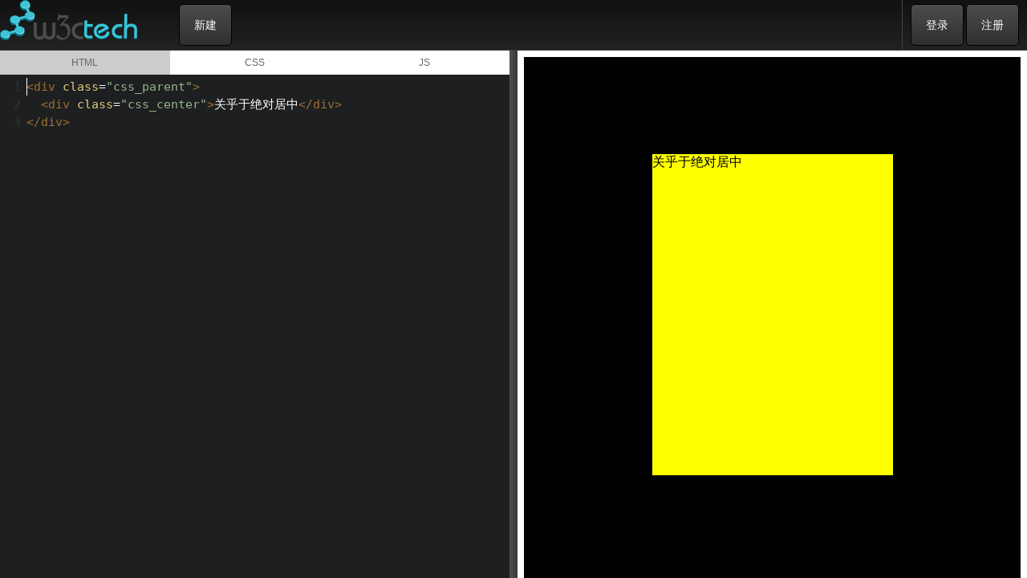

--- FILE ---
content_type: text/html; charset=utf-8
request_url: https://code.w3ctech.com/detail/3293
body_size: 9060
content:
<!doctype html>
<html lang="zh-cn">
<head>
  <meta charset="utf-8">
  <title>segmentFault - w3ctech code</title>
  <style>
  html {
      font-family:"Helvetica Neue", Helvetica, "微软雅黑",Arial, Verdana, sans-serif; 
      line-height: 1.5;
      font-size: 12px;
      font-weight: 400
  }
  html,
  body,
  div {
    margin:0;
    padding:0;
  }
  html,
  body {
    height: 100%;
    overflow: hidden;
  }
  .editor-resizer {
      width:10px;
      height:100%;
      cursor: col-resize;
      left: 0 !important;
      background: -webkit-gradient(linear, left top, right top, from(#505050), to(#383838));
      background: -webkit-linear-gradient(left, #505050, #383838);
      background: linear-gradient(to right, #505050, #383838);
  }
  .page-wrap {
    overflow: hidden;
  }

  .boxes {
    display: -webkit-box;
    display: -webkit-flex;
    display: -ms-flexbox;
    display: flex;
    height: 100%;
    overflow: hidden;
  }
  #editor-box,
  #result_div {
    -webkit-flex:1;
    flex:1;
    height: 100%;
    min-width: 200px;
    overflow: hidden;
  }
  #editor-box {
    position: relative;
    padding-top: 30px;
  }
  .box,
  .code-wrap {
    width: 100%;
    height: 100%;
    overflow: hidden;
  }
  .code-wrap > div {
    overflow: auto;
  }
  .cm-header {
      font-weight: bold
  }

  .cm-strong {
      font-weight: bold
  }

  .cm-em {
      font-style: italic
  }

  .CodeMirror-cursor {
      border-left-color: white !important
  }

  .CodeMirror-selected {
      background: rgba(255,255,255,0.05)
  }

  .CodeMirror-focused .CodeMirror-selected {
      background: rgba(255,255,255,0.1)
  }

  .CodeMirror-matchingbracket {
      border-bottom: 1px solid rgba(255,255,255,0.5)
  }

  .powers {
      border-bottom: 1px solid rgba(255,255,255,0.05)
  }

  .editor-title-button svg {
      fill: #999
  }

  .editor-title-button:hover svg,.editor-title-button:focus svg {
      fill: #eee
  }

  .settings-nub.open svg {
      fill: white
  }

  .cm-searching {
      background: black;
      outline: 2px solid rgba(255,255,255,0.25)
  }

  .cm-keyword {
      color: #ddca7e
  }

  .cm-atom {
      color: #ddca7e
  }

  .box-html .cm-atom {
      color: #96b38a
  }

  .cm-number {
      color: #d0782a
  }

  .cm-unit {
      color: #d0782a
  }

  .cm-def {
      color: #809bbd
  }

  .cm-variable {
      color: #ddca7e
  }

  .cm-variable-2 {
      color: #809bbd
  }

  .cm-property {
      color: #9a8297
  }

  .cm-operator {
      color: #ccc
  }

  .cm-comment {
      color: #666
  }

  .cm-string {
      color: #96b38a
  }

  .cm-string-2 {
      color: #fff
  }

  .cm-meta {
      color: #9a8297
  }

  .cm-header {
      color: #FF6400
  }

  .cm-tag {
      color: #9a6e35
  }

  .box-css .cm-tag {
      color: #ddca7e
  }

  .cm-attribute {
      color: #ddca7e
  }

  .cm-strong {
      color: #ddca7e
  }

  .cm-em {
      color: #ddca7e
  }

  .cm-qualifier {
      color: #ddca7e
  }

  .cm-builtin {
      color: #ddca7e
  }

  .CodeMirror-lines {
      padding: 4px 0
  }

  .CodeMirror-scrollbar-filler,.CodeMirror-gutter-filler {
      background-color: white
  }

  .CodeMirror-gutters {
      border-right: 1px solid #ddd;
      background-color: #f7f7f7;
      white-space: nowrap
  }

  .CodeMirror-linenumber {
      padding: 0 3px 0 5px;
      min-width: 20px;
      text-align: right;
      color: #999;
      -moz-box-sizing: content-box;
      -webkit-box-sizing: content-box;
      box-sizing: content-box
  }

  .CodeMirror-guttermarker {
      color: black
  }

  .CodeMirror-guttermarker-subtle {
      color: #999
  }

  .CodeMirror div.CodeMirror-cursor {
      border-left: 1px solid black
  }

  .CodeMirror div.CodeMirror-secondarycursor {
      border-left: 1px solid silver
  }

  .CodeMirror.cm-fat-cursor div.CodeMirror-cursor {
      width: auto;
      border: 0;
      background: #7e7
  }

  .CodeMirror.cm-fat-cursor div.CodeMirror-cursors {
      z-index: 1
  }

  .cm-animate-fat-cursor {
      width: auto;
      border: 0;
      -webkit-animation: blink 1.06s steps(1) infinite;
      animation: blink 1.06s steps(1) infinite
  }

  @-webkit-keyframes blink {
      0% {
          background: #7e7
      }

      50% {
          background: none
      }

      100% {
          background: #7e7
      }
  }

  @keyframes blink {
      0% {
          background: #7e7
      }

      50% {
          background: none
      }

      100% {
          background: #7e7
      }
  }

  .cm-tab {
      display: inline-block;
      text-decoration: inherit
  }

  .CodeMirror-ruler {
      border-left: 1px solid #ccc;
      position: absolute
  }

  div.CodeMirror span.CodeMirror-matchingbracket {
      color: #0f0
  }

  div.CodeMirror span.CodeMirror-nonmatchingbracket {
      color: #f22
  }

  .CodeMirror-matchingtag {
      background: rgba(255,150,0,0.3)
  }

  .CodeMirror-activeline-background {
      background: #e8f2ff
  }

  .CodeMirror-scroll {
      overflow: scroll !important;
      margin-bottom: -30px;
      margin-right: -30px;
      padding-bottom: 30px;
      height: 100%;
      outline: none;
      position: relative;
      -moz-box-sizing: content-box;
      -webkit-box-sizing: content-box;
      box-sizing: content-box
  }

  .CodeMirror-sizer {
      position: relative;
      border-right: 30px solid transparent;
      -moz-box-sizing: content-box;
      -webkit-box-sizing: content-box;
      box-sizing: content-box
  }

  .CodeMirror-vscrollbar,.CodeMirror-hscrollbar,.CodeMirror-scrollbar-filler,.CodeMirror-gutter-filler {
      position: absolute;
      z-index: 6;
      display: none
  }

  .CodeMirror-vscrollbar {
      right: 0;
      top: 0;
      overflow-x: hidden;
      overflow-y: scroll
  }

  .CodeMirror-hscrollbar {
      bottom: 0;
      left: 0;
      overflow-y: hidden;
      overflow-x: scroll
  }

  .CodeMirror-scrollbar-filler {
      right: 0;
      bottom: 0
  }

  .CodeMirror-gutter-filler {
      left: 0;
      bottom: 0
  }

  .CodeMirror-gutters {
      position: absolute;
      left: 0;
      top: 0;
      z-index: 3
  }

  .CodeMirror-gutter {
      white-space: normal;
      height: 100%;
      -moz-box-sizing: content-box;
      -webkit-box-sizing: content-box;
      box-sizing: content-box;
      display: inline-block;
      margin-bottom: -30px;
      *zoom:1;*display: inline
  }

  .CodeMirror-gutter-wrapper {
      position: absolute;
      z-index: 4;
      height: 100%
  }

  .CodeMirror-gutter-elt {
      position: absolute;
      cursor: default;
      z-index: 4
  }

  .CodeMirror-lines {
      cursor: text;
      min-height: 1px
  }

  .CodeMirror pre {
      border-radius: 0;
      border-width: 0;
      background: transparent;
      font-family: inherit;
      font-size: inherit;
      margin: 0;
      white-space: pre;
      word-wrap: normal;
      line-height: inherit;
      color: inherit;
      z-index: 2;
      position: relative;
      overflow: visible;
      padding: 0 4px;
  }

  .CodeMirror-wrap pre {
      word-wrap: break-word;
      white-space: pre-wrap;
      word-break: normal
  }

  .CodeMirror-linebackground {
      position: absolute;
      left: 0;
      right: 0;
      top: 0;
      bottom: 0;
      z-index: 0
  }

  .CodeMirror-linewidget {
      position: relative;
      z-index: 2;
      overflow: auto
  }

  .CodeMirror-measure {
      position: absolute;
      width: 100%;
      height: 0;
      overflow: hidden;
      visibility: hidden
  }

  .CodeMirror-measure pre {
      position: static
  }

  .CodeMirror div.CodeMirror-cursor {
      position: absolute;
      border-right: none;
      width: 0
  }

  div.CodeMirror-cursors {
      visibility: hidden;
      position: relative;
      z-index: 3
  }

  .CodeMirror-focused div.CodeMirror-cursors {
      visibility: visible
  }

  .CodeMirror-selected {
      background: #d9d9d9
  }

  .CodeMirror-focused .CodeMirror-selected {
      background: #d7d4f0
  }

  .CodeMirror-crosshair {
      cursor: crosshair
  }

  .cm-searching {
      background: #ffa;
      background: rgba(255,255,0,0.4)
  }

  .CodeMirror span {
      *vertical-align: text-bottom
  }

  .cm-force-border {
      padding-right: .1px
  }

  .cm-tab-wrap-hack:after {
      content: ''
  }

  span.CodeMirror-selectedtext {
      background: none
  }

  .CodeMirror {
      font: 15px/1.5 Monaco, MonoSpace;
      background: none;
      height: 100%;
      color: #fff;
  }

  .CodeMirror-gutters {
      border: 0;
      background: none
  }

  div.CodeMirror span.CodeMirror-matchingbracket {
      color: inherit
  }

  .CodeMirror-sizer {
      margin-bottom: 0 !important
  }

  .CodeMirror-dialog {
      background: #eee;
      padding: 5px;
      font-size: 0.9rem;
      position: absolute;
      top: 0;
      left: 0;
      width: 100%;
      z-index: 500;
      color: black
  }

  .CodeMirror-dialog .CodeMirror-search-hint {
      display: none
  }

  .CodeMirror-dialog .CodeMirror-search-field {
      width: 250px !important;
      font: 0.9rem/1.3 Monaco, MonoSpace
  }

  .CodeMirror-scrollbar-filler,.CodeMirror-gutter-filler {
      background-color: transparent
  }

  .CodeMirror-foldmarker {
      color: blue;
      text-shadow: #b9f 1px 1px 2px, #b9f -1px -1px 2px, #b9f 1px -1px 2px, #b9f -1px 1px 2px;
      font-family: arial;
      line-height: .3;
      cursor: pointer
  }

  .CodeMirror-foldgutter {
      width: .7em
  }

  .CodeMirror-foldgutter-open,.CodeMirror-foldgutter-folded {
      cursor: pointer
  }

  .CodeMirror-foldgutter-open:after {
      content: "\25BE"
  }

  .CodeMirror-foldgutter-folded:after {
      content: "\25B8"
  }

  .CodeMirror-simplescroll-horizontal div,.CodeMirror-simplescroll-vertical div {
      position: absolute;
      -webkit-background-clip: padding-box !important;
      background-clip: padding-box !important
  }

  .CodeMirror-simplescroll-horizontal div {
      border-bottom: 4px solid transparent
  }

  .CodeMirror-simplescroll-vertical div {
      border-right: 4px solid transparent
  }

  .CodeMirror-simplescroll-horizontal,.CodeMirror-simplescroll-vertical {
      position: absolute;
      z-index: 6
  }

  .CodeMirror-simplescroll-horizontal {
      bottom: 0;
      left: 0;
      height: 9px
  }

  .CodeMirror-simplescroll-horizontal div {
      bottom: 0;
      height: 100%
  }

  .CodeMirror-simplescroll-vertical {
      right: 0;
      top: 0;
      width: 9px
  }

  .CodeMirror-simplescroll-vertical div {
      right: 0;
      width: 100%
  }
  .box,.CodeMirror-gutter-wrapper {
      background: #1d1f20
  }

  .CodeMirror-gutter-wrapper pre {
      color: white
  }

  .CodeMirror-linenumber {
      color: #343434
  }

  .CodeMirror-guttermarker-subtle {
      color: #666
  }

  .CodeMirror-simplescroll-horizontal div,.CodeMirror-simplescroll-vertical div {
      background: #666
  }

      
  .cm-header {
      font-weight: bold
  }

  .cm-strong {
      font-weight: bold
  }

  .cm-em {
      font-style: italic
  }

  .CodeMirror-cursor {
      border-left-color: white !important
  }

  .CodeMirror-selected {
      background: rgba(255,255,255,0.05)
  }

  .CodeMirror-focused .CodeMirror-selected {
      background: rgba(255,255,255,0.1)
  }

  .CodeMirror-matchingbracket {
      border-bottom: 1px solid rgba(255,255,255,0.5)
  }

  .powers {
      border-bottom: 1px solid rgba(255,255,255,0.05)
  }

  .editor-title-button svg {
      fill: #999
  }

  .editor-title-button:hover svg,.editor-title-button:focus svg {
      fill: #eee
  }

  .settings-nub.open svg {
      fill: white
  }

  .cm-searching {
      background: black;
      outline: 2px solid rgba(255,255,255,0.25)
  }

  .cm-keyword {
      color: #ddca7e
  }

  .cm-atom {
      color: #ddca7e
  }

  .box-html .cm-atom {
      color: #96b38a
  }

  .cm-number {
      color: #d0782a
  }

  .cm-unit {
      color: #d0782a
  }

  .cm-def {
      color: #809bbd
  }

  .cm-variable {
      color: #ddca7e
  }

  .cm-variable-2 {
      color: #809bbd
  }

  .cm-property {
      color: #9a8297
  }

  .cm-operator {
      color: #ccc
  }

  .cm-comment {
      color: #666
  }

  .cm-string {
      color: #96b38a
  }

  .cm-string-2 {
      color: #fff
  }

  .cm-meta {
      color: #9a8297
  }

  .cm-header {
      color: #FF6400
  }

  .cm-tag {
      color: #9a6e35
  }

  .box-css .cm-tag {
      color: #ddca7e
  }

  .cm-attribute {
      color: #ddca7e
  }

  .cm-strong {
      color: #ddca7e
  }

  .cm-em {
      color: #ddca7e
  }

  .cm-qualifier {
      color: #ddca7e
  }

  .cm-builtin {
      color: #ddca7e
  }
  #result_div {
    position: relative;
  }
  #result_div > iframe {
    width: 100%;
    height: 100%;
    background: #fff;
    border: 0;
  }
  .drag-cover {
      position: absolute;
      z-index: 201;
      top: 0;
      right: 0;
      left: 0;
      bottom: 0;
      display: none
  }
  .edit-nav {
    display: -webkit-box;
    display: -webkit-flex;
    display: -ms-flexbox;
    display: flex;
    list-style: none;
    margin:0;
    padding: 0;
    position: absolute;
    left: 0;
    top: 0;
    right: 0;
  }
  .edit-nav li {
    flex:1;
    -webkit-flex:1;
    line-height: 30px;
    text-align: center;
  }
  .edit-nav li a {
    display: block;
    text-decoration: none;
    outline: none;
    color: #666;
  }
  .edit-nav .ui-tabs-active {
    background: #ccc;
  }
  .pen-details {
    min-width: 500px;
    padding: 20px;
    z-index: 1500;
    display: none;
    position: absolute;
    left: 40px;
    -webkit-box-shadow: 0 2px 12px black;
    box-shadow: 0 2px 12px black;
    border-top: 1px solid #444
  }
  .pen-details .screen-reader-text {
    color: #fff;
  }

  .pen-details input.pen-details-title,.pen-details textarea.pen-details-description,.pen-details input.pen-tags {
      width: 100%
  }

  .pen-details .pen-details-title {
      font-size: 1.75rem;
      font-weight: 400;
      margin: 0 0 10px 0
  }

  .pen-details-description {
      margin: 0 0 8px 0;
      height: 100px
  }
  .pen-details {
      background: -webkit-gradient(linear, left top, left bottom, from(#454545), to(#222));
      background: -webkit-linear-gradient(#454545, #222);
      background: linear-gradient(#454545, #222);
      -webkit-box-shadow: 0 2px 12px black;
      box-shadow: 0 2px 12px black;
      border-top: 1px solid #444
  }
  .main-header {
      height: 62px;
      position: relative;
      z-index: 6000;
      background: -webkit-gradient(linear, left top, left bottom, from(#111), to(#222));
      background: -webkit-linear-gradient(#111, #222);
      background: linear-gradient(#111, #222);
      border-bottom: 1px solid #3d3d3d
  }

  .main-header.up-and-away {
      -webkit-transition: -webkit-transform 0.2s ease;
      transition: transform 0.2s ease;
      -webkit-transform: translateY(-100px);
      -ms-transform: translateY(-100px);
      transform: translateY(-100px)
  }

  .header-chunk {
      display: inline-block;
      height: 62px;
      vertical-align: middle;
      position: relative
  }

  .header-left {
      float: left;
      height: 100%;
      white-space: nowrap
  }

  .header-right {
      position: absolute;
      top: 0;
      right: 0;
      height: 100%;
      white-space: nowrap
  }

  .logo {
      margin: 0;
      position: relative;
      z-index: 1
  }

  .logo a {
      font: 0/0 a;
      width: 220px;
      height: 95%;
      display: block;
      border: 0;
      outline: 0
  }



  .user-stuff {
      position: relative;
      z-index: 2000;
      text-align: left;
      border-left: 1px solid #444;
      padding: 0 10px
  }

  body.logged-in .user-stuff {
      padding: 13px 10px
  }

  .user-stuff a {
      outline: 0
  }

  .user-stuff img {
      float: right;
      margin: 0 0 0 10px;
      vertical-align: middle;
      border-radius: 3px
  }

  .user-stuff .dropdown {
      margin-top: -10px
  }

  .user-stuff .dropdown-arrow {
      fill: #999;
      width: 10px;
      height: 10px;
      position: relative;
      top: 10px;
      pointer-events: none;
      -webkit-transition: all 0.2s ease;
      transition: all 0.2s ease
  }

  @media (min-width: 501px) {
      .header-chunk:hover>.dropdown,.header-chunk:focus>.dropdown,.header-chunk:active>.dropdown {
          -webkit-transition:0.2s;
          transition: 0.2s;
          opacity: 1;
          top: 100%;
          visibility: visible
      }
  }

  .header-chunk.active>.dropdown {
      -webkit-transition: 0.2s;
      transition: 0.2s;
      opacity: 1;
      top: 100%;
      visibility: visible
  }

  .dropdown {
      display: block;
      opacity: 0;
      visibility: hidden;
      top: 93%;
      right: 0;
      list-style: none;
      margin: 0 -1px 0 0;
      padding: 5px 0;
      width: 200px;
      -webkit-transition: 0.2s 0.3s;
      transition: 0.2s 0.3s
  }

  .dropdown>li {
      position: relative;
      font-family: "Lucida Grande","Lucida Sans Unicode", Tahoma, Sans-Serif;
      font-size: 12px
  }

  .dropdown>li a:not(.team-user-link) {
      display: block;
      padding: 7px 10px 7px;
      color: #ccc;
      text-shadow: none
  }

  .dropdown>li a:not(.team-user-link):hover,.dropdown>li a:not(.team-user-link):active {
      background: -webkit-gradient(linear, left top, left bottom, color-stop(20%, #3875d7), color-stop(90%, #2a62bc));
      background: -webkit-linear-gradient(#3875d7 20%, #2a62bc 90%);
      background: linear-gradient(#3875d7 20%, #2a62bc 90%);
      color: white
  }

  .dropdown>li a:not(.team-user-link):hover .icon,.dropdown>li a:not(.team-user-link):active .icon {
      color: white
  }

  .dropdown>li a:not(.team-user-link)>svg {
      width: 13px;
      height: 13px;
      fill: white;
      display: inline-block;
      vertical-align: middle;
      margin-right: 3px;
      position: relative;
      top: -1px;
      pointer-events: none
  }

  .dropdown>li .icon {
      font-size: 16px;
      vertical-align: middle;
      position: relative;
      top: 0px;
      margin: 0 5px 0 0
  }

  .dropdown>li.sep-after {
      border-bottom: 1px solid #666;
      padding-bottom: 5px
  }

  .dropdown>li.sep-after+li {
      padding-top: 5px
  }

  .dropdown .context-switcher {
      position: relative;
      padding: 0 !important
  }

  .dropdown .context-switcher .context-switcher-avatar {
      position: absolute;
      top: 10px;
      left: 0;
      width: 36px;
      height: 36px
  }

  .dropdown .context-switcher .context-switcher-choices {
      padding-left: 45px
  }

  .dropdown .context-switcher .context-switcher-choices select {
      width: 100%;
      display: block
  }

  .dropdown .context-switcher .context-switcher-choices h5 {
      margin: 0 0 2px 0
  }

  .dropdown .has-submenu {
      position: relative
  }

  .dropdown .has-submenu::after,.dropdown .has-submenu::before {
      display: none;
      content: "";
      position: absolute;
      z-index: 1;
      left: 0
  }

  .dropdown .has-submenu::after {
      top: 100%;
      width: 40px;
      height: 40px
  }

  .dropdown .has-submenu::before {
      bottom: 100%;
      width: 20px;
      height: 20px
  }

  .dropdown .has-submenu:hover::after,.dropdown .has-submenu:hover::before,.dropdown .has-submenu:focus::after,.dropdown .has-submenu:focus::before,.dropdown .has-submenu:active::after,.dropdown .has-submenu:active::before {
      display: block
  }

  .submenu {
      position: absolute;
      width: 200px;
      right: 100%;
      top: -15px;
      background: -webkit-gradient(linear, left top, left bottom, from(#313131), to(#131313));
      background: -webkit-linear-gradient(#313131, #131313);
      background: linear-gradient(#313131, #131313);
      -webkit-box-shadow: 0 2px 12px black;
      box-shadow: 0 2px 12px black;
      border-top: 1px solid #444;
      list-style: none;
      visibility: hidden;
      opacity: 0;
      -webkit-transition: opacity 0.2s;
      transition: opacity 0.2s
  }

  .submenu li a {
      display: block;
      padding: 7px 10px 7px
  }

  .submenu li a:hover,.submenu li a:focus {
      background: -webkit-gradient(linear, left top, left bottom, color-stop(20%, #3875d7), color-stop(90%, #2a62bc));
      background: -webkit-linear-gradient(#3875d7 20%, #2a62bc 90%);
      background: linear-gradient(#3875d7 20%, #2a62bc 90%);
      color: white
  }

  .dropdown .has-submenu:hover .submenu {
      visibility: visible;
      opacity: 1;
      -webkit-transition: opacity 0.2s 0.3s;
      transition: opacity 0.2s 0.3s
  }

  .submenu.active {
      opacity: 0;
      visibility: visible
  }

  body.settings .dropdown-yoursettings .submenu {
      display: none
  }

  .dropdown .dropdown-newpen .icon {
      -webkit-transform: scale(1.45) translate(0.5px, 1.75px);
      -ms-transform: scale(1.45) translate(0.5px, 1.75px);
      transform: scale(1.45) translate(0.5px, 1.75px)
  }

  .dropdown .dropdown-newpost .icon {
      -webkit-transform: scale(0.95);
      -ms-transform: scale(0.95);
      transform: scale(0.95)
  }

  .dropdown .dropdown-yourprofile .icon {
      -webkit-transform: scale(1.1) translateX(0.5px);
      -ms-transform: scale(1.1) translateX(0.5px);
      transform: scale(1.1) translateX(0.5px)
  }

  .dropdown .dropdown-recentactivity .icon {
      -webkit-transform: scale(0.9) translateY(0.5px);
      -ms-transform: scale(0.9) translateY(0.5px);
      transform: scale(0.9) translateY(0.5px)
  }

  .dropdown .dropdown-embedbuilder .icon {
      -webkit-transform: scale(1.3) translate(0.5px, 0.5px);
      -ms-transform: scale(1.3) translate(0.5px, 0.5px);
      transform: scale(1.3) translate(0.5px, 0.5px)
  }

  .dropdown .dropdown-help .icon {
      -webkit-transform: translateX(0.5px);
      -ms-transform: translateX(0.5px);
      transform: translateX(0.5px)
  }

  .account-in-dropdown {
      padding: 10px 5px 10px 10px;
      border-right: 5px solid transparent;
      position: relative
  }

  .account-in-dropdown .context-switcher-gravatar {
      float: left;
      margin: 0 10px 0 0
  }

  .account-in-dropdown h5 {
      margin: 0 0 3px 0
  }

  .account-in-dropdown:last-child {
      margin: 0;
      border-bottom: 0
  }

  .account-in-dropdown.current {
      background: #105879
  }

  .unsaved #save:after,.unsaved #update:after {
      content: "";
      position: absolute;
      top: 0;
      left: 0;
      width: 100%;
      height: 2px;
      background: orange;
      z-index: 101
  }



  .header-close-button {
      display: block;
      height: 62px;
      position: absolute;
      right: 5px;
      top: 0;
      padding: 20px 5px 0 5px;
      opacity: 0;
      visibility: hidden;
      text-align: right
  }

  .header-close-button svg {
      width: 20px;
      height: 20px
  }

  .header-activity {
      border-left: 1px solid #444
  }

  .header-activity-button {
      padding: 11px 14px 0 14px;
      display: block
  }

  .header-activity-button .activity-icon {
      width: 40px;
      height: 40px;
      fill: #999;
      pointer-events: none
  }

  .header-activity-button:hover .activity-icon,.header-activity-button:focus .activity-icon {
      fill: white
  }

  .activity-dropdown {
      position: absolute;
      white-space: normal;
      margin-top: -10px;
      padding: 15px;
      width: 280px
  }
  .button,.button-fullwidth,.file-upload-button,.gsc-cursor-page {
      font-family: "Lucida Grande","Lucida Sans Unicode", Tahoma, Sans-Serif;
      display: inline-block;
      border: 0;
      outline: 0;
      padding: 12px 16px;
      line-height: 1.4;
      background: -webkit-gradient(linear, left top, left bottom, from(#4d4d4d), to(#2f2f2f));
      background: -webkit-linear-gradient(#4d4d4d, #2f2f2f);
      background: linear-gradient(#4d4d4d, #2f2f2f);
      border-radius: 5px;
      border: 1px solid black;
      color: white !important;
      font-size: 1.2em;
      white-space: nowrap;
      text-overflow: ellipsis;
      text-decoration: none !important;
      cursor: pointer;
      text-align: center
  }

  .button:hover:not([disabled]),.button-fullwidth:hover:not([disabled]),.file-upload-button:hover:not([disabled]),.button:focus:not([disabled]),.button-fullwidth:focus:not([disabled]),.file-upload-button:focus:not([disabled]),.button.gsc-cursor-current-page,.gsc-cursor-current-page.button-fullwidth,.gsc-cursor-current-page.file-upload-button,.gsc-cursor-page:hover:not([disabled]),.gsc-cursor-page:focus:not([disabled]),.gsc-cursor-page.gsc-cursor-current-page {
      background: -webkit-gradient(linear, left top, left bottom, from(#5a5a5a), to(#3c3c3c));
      background: -webkit-linear-gradient(#5a5a5a, #3c3c3c);
      background: linear-gradient(#5a5a5a, #3c3c3c)
  }

  .button:active:not([disabled]),.button-fullwidth:active:not([disabled]),.file-upload-button:active:not([disabled]),.gsc-cursor-page:active:not([disabled]) {
      -webkit-transform: translateY(1px);
      -ms-transform: translateY(1px);
      transform: translateY(1px)
  }

  .button.active:not([disabled]),.active.button-fullwidth:not([disabled]),.active.file-upload-button:not([disabled]),.gsc-cursor-page.active:not([disabled]) {
      background: -webkit-gradient(linear, left top, left bottom, from(#272727), to(#090909));
      background: -webkit-linear-gradient(#272727, #090909);
      background: linear-gradient(#272727, #090909)
  }

  .button a,.button-fullwidth a,.file-upload-button a,.gsc-cursor-page a {
      color: white
  }

  .button strong,.button-fullwidth strong,.file-upload-button strong,.gsc-cursor-page strong {
      background: #fff9b6;
      text-shadow: none;
      color: black;
      vertical-align: middle;
      padding: 3px 5px 3px 6px;
      border-radius: 3px;
      font-size: 0.7em;
      letter-spacing: 1px;
      position: relative;
      top: -1px;
      margin-right: 4px
  }

  .button svg,.button-fullwidth svg,.file-upload-button svg,.gsc-cursor-page svg {
      width: 12px;
      height: 12px;
      fill: white;
      display: inline-block;
      pointer-events: none
  }

  .button.current,.current.button-fullwidth,.current.file-upload-button,.gsc-cursor-page.current {
      background: #111
  }

  .icon {
      display: inline-block
  }

  .button-fullwidth {
      display: block;
      float: none;
      width: 100%;
      text-align: center
  }
  .right-button {
    width: 40%;
    float: right;
    text-align: right
  }
  .top-button {
      outline: 0;
      cursor: pointer;
      display: inline-block;
      vertical-align: top;
      line-height: 1.87;
      margin: 5px 0;
      padding: 12px 18px;
      position: relative
  }

  .top-button svg {
      fill: white;
      width: 17px;
      height: 17px;
      display: inline-block;
      position: relative;
      top: 3px
  }

  .top-button:hover svg,.top-button:focus svg {
      fill: #76daff
  }

  .top-button:focus .icon-heart {
      fill: white
  }

  body:not(#mobile-editor-body).show-run-button .top-button {
      padding: 12px 14px
  }
  </style>
    <script>
    var _hmt = _hmt || [];
    (function() {
      var hm = document.createElement("script");
      hm.src = "//hm.baidu.com/hm.js?d464a182f8055b18e3b7d861436bb35b";
      var s = document.getElementsByTagName("script")[0]; 
      s.parentNode.insertBefore(hm, s);
    })();
    </script>
</head>
<body>

    <header class="main-header group" id="main-header">
        <div class="header-left">
            <h1 class="logo header-chunk"><a href="http://code.w3ctech.com/"><img src="http://www.w3ctech.com/resource/img/logo.png" alt="w3ctech"></a></h1>
            

            

            
                <a href="/create" class="button top-button">新建</a>
                
            
        </div>

        <div class="header-right">
            <div class="user-stuff header-chunk">
                
                    <a href="https://www.w3ctech.com/user/sign_in" class="button top-button login-button" id="login-button">登录</a>
                    <a href="https://www.w3ctech.com/user/sign_up" class="button top-button signup-button">注册</a>
                
            </div>
        </div>
    </header>

    <div id="pen-details" class="pen-details">

      <div id="pen-details-form" class="pen-details-form">

        <div>
          <label for="details-title" class="screen-reader-text">网站标题</label>
          <input type="text" id="details-title" class="pen-details-title" name="pen-details-title" value="segmentFault" placeholder="网站标题" maxlength="255" >
        </div>

        <div>
          <label for="details-description" class="screen-reader-text">描述</label>
          <textarea type="text" id="details-description" placeholder="用一句话来描述你页面的含义" class="pen-details-description"></textarea>
        </div>

        <div>
          <label for="details-js-library" class="screen-reader-text">选择JS库</label>
          <select id="details-js-library" >
            <option value="none">none</option>
            
            <option value="//cdn.staticfile.org/jquery/1.11.1/jquery.min.js" >jQuery</option>
            
            <option value="//lib.baomitu.com/babel-core/6.1.19/browser.min.js" >babel</option>
            
          </select>
        </div>


        <div>

          <div class="right-button">
            <button class="button" id="save-details">确定</button>
          </div>

        </div>

      </div>

    </div>


    <div class="page-wrap">
        <div class="boxes">
            <div class="top-boxes editor-parent" id="editor-box">
                <ul class="edit-nav">
                  <li><a href="#box-html">HTML</a></li>
                  <li><a href="#box-css">CSS</a></li>
                  <li><a href="#box-js">JS</a></li>
                </ul>
                <div id="box-html" class="box box-html" data-type="html">
                    <div class="code-wrap">
                        <div id="html"></div>
                    </div>
                </div>

                <div id="box-css" class="box box-css" data-type="css">
                    <div class="code-wrap">
                        <div id="css"></div>
                    </div>
                </div>

                <div id="box-js" class="box box-js " data-type="js">
                    <div class="code-wrap">
                        <div id="js"></div>
                    </div>
                </div>
            </div>
            <div class="editor-resizer" id="editor-resizer-box"></div>

            <div id="result_div" class="result">
                <iframe id="result"
                src="/detail/3293?preview=1"
                sandbox="allow-scripts allow-pointer-lock allow-same-origin allow-popups allow-forms"
                scrolling="auto" allowTransparency="true" allowfullscreen="true" class="result-iframe iframe-empty" data-id="3293">
                </iframe>
                <div id="editor-drag-cover" class="drag-cover"></div>
            </div>
        </div>
    </div>
    <script src="//cdn.staticfile.org/jquery/1.11.1/jquery.min.js"></script>
    <script src="/resource/js/jquery-ui.min.js"></script>
    <script src="/resource/module/codemirror/codemirror.js"></script>
    <script src="/resource/module/codemirror/mode/css/css.js"></script>
    <script src="/resource/module/codemirror/mode/javascript/javascript.js"></script>
    <script src="/resource/module/codemirror/mode/xml/xml.js"></script>
    <script src="/resource/module/codemirror/mode/htmlmixed/htmlmixed.js"></script>
    <script src="http://ajax.aspnetcdn.com/ajax/jshint/r07/jshint.js"></script>
<script>
  "use strict";
  var Layout = {
      win: $(window),
      body: $("body"),
      header: $("body > header"),
      headerHeight: $("body > header").outerHeight(),
      boxResult: $(".result"),
      boxResPos: $(".result").position(),
      boxes: $(".boxes"),
      topBoxesCon: $(".top-boxes"),
      topBoxesWidth: $(".top-boxes").outerWidth(),
      topBoxesHeight: $(".top-boxes").outerHeight(),
      resizer: $("#resizer"),
      resizerHeight: $("#resizer").outerHeight(),
      dragCover: $("#editor-drag-cover"),
      widthReadout: $("#width-readout"),
      readoutTimer: 0,
      editorResizers: $(".editor-resizer"),
      footerHeight: $(".editor-footer").outerHeight(),
      dontTreadOnMe: !1,
      init: function() {
          this.setUpEditorResizers(),
          this.initEditor(),
          null == this.headerHeight && (this.headerHeight = 0)
      },
      setUpEditorResizers: function() {
          Layout.editorResizers.draggable({
              start: function() {
                  Layout.dragCover.show(),Layout.topBoxesCon.addClass("editor-is-resizing"),Layout.origCSSEditorWidth = $("#box-css").width()
              },
              stop: function() {
                  Layout.dragCover.hide(),Layout.topBoxesCon.removeClass("editor-is-resizing")
              },
              axis: "x",
              drag: function(t, e) {
                  "editor-resizer-box" === e.helper[0].id ? $("#editor-box").css("flex", "0 1 " + e.offset.left + "px") : $("#result_div").css("flex", "0 1 " + (Layout.origCSSEditorWidth + e.position.left) + "px")
              },
              containment: Layout.boxes
          })
      },
      initEditor: function() {

        //$(".page-wrap").css("height",);

        $(".page-wrap").height(Layout.body.height() - Layout.headerHeight);

        $(".code-wrap > div").height(Layout.body.height() - Layout.headerHeight - 60);

        var myCodeMirrorJS = CodeMirror($("#js")[0], {
          value:'',
          mode:  "javascript",
          lineNumbers:true
        });


        var myCodeMirrorHTML = CodeMirror($("#html")[0], {
          value:'<div class=\x22css_parent\x22>\n  <div class=\x22css_center\x22>关乎于绝对居中<\/div>\n<\/div>',
          mode:  "htmlmixed",
          lineNumbers:true,
          autofocus:true
        });


        var myCodeMirrorCSS = CodeMirror($("#css")[0], {
          value:'.css_parent{postion:relative;background:black;height:800px;}\n.css_center{width:300px;\n  			height:400px;\n  background:yellow;\n  position:absolute;top:0;left:0;bottom:0;right:0;\n  margin:auto;}',
          mode:  "css",
          lineNumbers:true
        });

        $("#editor-box").tabs();  

        $("#save").click(function(){
            var htmlVal = myCodeMirrorHTML.getValue(),
                cssVal = myCodeMirrorCSS.getValue(),
                jsVal = myCodeMirrorJS.getValue();

            var data = {
                "html_code" : htmlVal,
                "css_code" : cssVal,
                "js_code" : jsVal,
                "title" : $("#details-title").val(),
                "description" : $("#details-description").val(),
                "js_lib" : $("#details-js-library").val()
            };
            if($("#result").attr("data-id")) {
                data.id = $("#result").attr("data-id");
            }
            $.post("/save",data,function(data){
                if (data.errno === 0) {
                    if (data.data) {
                        $("#result").attr("src","/detail/" + data.data + "?preview=1");
                        $("#result").attr("data-id",data.data);
                        history.pushState({}, '', "/detail/" + data.data);
                    } else {
                        document.getElementById("result").contentDocument.location.reload(true);
                    }                    
                } else {
                    if (data.errmsg === "The title cannot be empty") {
                        $("#pen-details").show();
                    } else {
                        alert(data.errmsg);
                    }
                }
            });
        });

        $("#edit-details").click(function(e){
            $("#pen-details").toggle("slow");
            e.stopPropagation();
        });
        $("#pen-details,#pen-details *").click(function(){
            return false;
        });
        $(document).click(function(){
            $("#pen-details").hide("slow");
        });
        $("#save-details").click(function(){
            $("#pen-details").hide("slow");
            $("#save").click();
        });

        $(".del-code-btn").click(function(e){
            var that = $(this);
            if (window.confirm("你真的要删除吗?")) { 
                $.post($(this).attr("href"),function(data){
                    if (data.errno === 0) { 
                        var li = that.closest( "li" );
                        li.remove();
                    } else {
                        alert(data.errmsg);
                    }
                });
            }
            return false;
        });
      }
  };   
  Layout.init();
</script>
</body>
</html>

--- FILE ---
content_type: text/html; charset=utf-8
request_url: https://code.w3ctech.com/detail/3293?preview=1
body_size: 277
content:
<!DOCTYPE html>
<html lang="zh-cn">
<head>
	<meta charset="UTF-8">
	<title>segmentFault</title>
	<style>
		.css_parent{postion:relative;background:black;height:800px;}
.css_center{width:300px;
  			height:400px;
  background:yellow;
  position:absolute;top:0;left:0;bottom:0;right:0;
  margin:auto;}
	</style>
</head>
<body>
	<div class="css_parent">
  <div class="css_center">关乎于绝对居中</div>
</div>

	
	
	<script type="text/javascript">
		
	</script>
</body>
</html>